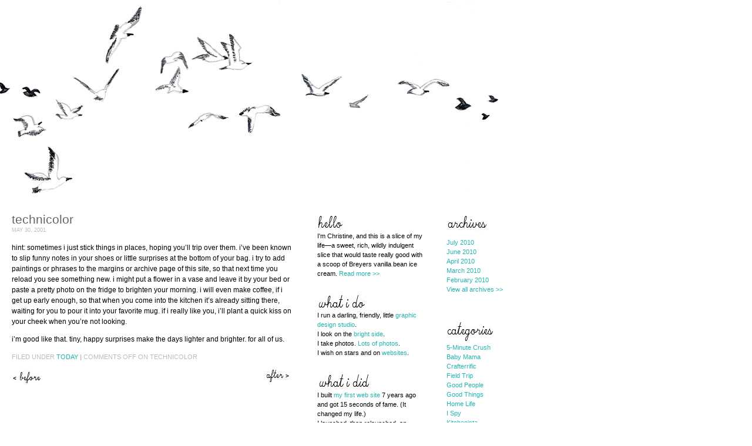

--- FILE ---
content_type: text/html; charset=UTF-8
request_url: https://maganda.org/wordpress/2001/05/30/technicolor/
body_size: 4716
content:
<!DOCTYPE html PUBLIC "-//W3C//DTD XHTML 1.0 Transitional//EN" "http://www.w3.org/TR/xhtml1/DTD/xhtml1-transitional.dtd">
<html xmlns="http://www.w3.org/1999/xhtml">

<head profile="http://gmpg.org/xfn/11">
	<meta http-equiv="Content-Type" content="text/html; charset=UTF-8" />

<title>maganda.org &raquo; Technicolor</title>
<meta http-equiv="Content-Type" content="text/html; charset=iso-8859-1">

	<link rel="alternate" type="application/rss+xml" title="RSS 2.0" href="https://maganda.org/wordpress/feed/" />
	<link rel="alternate" type="text/xml" title="RSS .92" href="https://maganda.org/wordpress/feed/rss/" />
	<link rel="alternate" type="application/atom+xml" title="Atom 0.3" href="https://maganda.org/wordpress/feed/atom/" />
	
	<link rel="pingback" href="https://maganda.org/wordpress/xmlrpc.php" />
<style type="text/css" media="screen">
	@import url( https://maganda.org/wordpress/wp-content/themes/magstringtheory/style.css );
</style>
<script language="JavaScript">

linkArray=new Array(

"http://www.bohemiangirldesigns.blogspot.com",
"http://www.brianna.org",
"http://www.dooce.com",
"http://www.exquisitely.org",
"http://www.gritmedia.net/blog",
"http://hulaseventy.blogspot.com",
"http://www.girlingreen.com",
"http://www.jengray.com",
"http://www.kellyraeroberts.blogspot.com",
"http://www.kerismith.com/blog",
"http://www.monkeybrains.net/%7Edietrich/musings/",
"http://matirose.blogspot.com",
"http://www.notmartha.org",
"http://jordanferney.blogspot.com",
"http://ohjoy.blogs.com/my_weblog",
"http://www.penelopeillustration.com/blog",
"http://perfectboundstudio.blogspot.com",
"http://pinkcoyote.blogspot.com",
"http://port2port.visualblogging.com",
"http://theportraitparty.blogspot.com",
"http://www.ramahughes.com",
"http://www.sabrinawardharrison.com/communicate",
"http://selftaughtgirl.com",
"http://www.shutterbean.com",
"http://www.superherodesigns.com/journal",
"http://swirlygirl.typepad.com/swirly_girl");

link=Math.floor(linkArray.length*Math.random());
link='<a href="'+ linkArray[link]+'" target="_new"><img src="https://maganda.org/wordpress/wp-content/themes/magstringtheory/images/goodbye.png"></a>';
</script>

<script><!--
function displayWindow(url, width, height) {
        var Win = window.open(url,"displayWindow",'width=' + width +
',height=' + height + ',resizable=0,scrollbars=yes,menubar=no' );
}
// -->
</script>


<meta name='robots' content='max-image-preview:large' />
<link rel='dns-prefetch' href='//s.w.org' />
		<script type="text/javascript">
			window._wpemojiSettings = {"baseUrl":"https:\/\/s.w.org\/images\/core\/emoji\/13.0.1\/72x72\/","ext":".png","svgUrl":"https:\/\/s.w.org\/images\/core\/emoji\/13.0.1\/svg\/","svgExt":".svg","source":{"concatemoji":"https:\/\/maganda.org\/wordpress\/wp-includes\/js\/wp-emoji-release.min.js?ver=5.7.14"}};
			!function(e,a,t){var n,r,o,i=a.createElement("canvas"),p=i.getContext&&i.getContext("2d");function s(e,t){var a=String.fromCharCode;p.clearRect(0,0,i.width,i.height),p.fillText(a.apply(this,e),0,0);e=i.toDataURL();return p.clearRect(0,0,i.width,i.height),p.fillText(a.apply(this,t),0,0),e===i.toDataURL()}function c(e){var t=a.createElement("script");t.src=e,t.defer=t.type="text/javascript",a.getElementsByTagName("head")[0].appendChild(t)}for(o=Array("flag","emoji"),t.supports={everything:!0,everythingExceptFlag:!0},r=0;r<o.length;r++)t.supports[o[r]]=function(e){if(!p||!p.fillText)return!1;switch(p.textBaseline="top",p.font="600 32px Arial",e){case"flag":return s([127987,65039,8205,9895,65039],[127987,65039,8203,9895,65039])?!1:!s([55356,56826,55356,56819],[55356,56826,8203,55356,56819])&&!s([55356,57332,56128,56423,56128,56418,56128,56421,56128,56430,56128,56423,56128,56447],[55356,57332,8203,56128,56423,8203,56128,56418,8203,56128,56421,8203,56128,56430,8203,56128,56423,8203,56128,56447]);case"emoji":return!s([55357,56424,8205,55356,57212],[55357,56424,8203,55356,57212])}return!1}(o[r]),t.supports.everything=t.supports.everything&&t.supports[o[r]],"flag"!==o[r]&&(t.supports.everythingExceptFlag=t.supports.everythingExceptFlag&&t.supports[o[r]]);t.supports.everythingExceptFlag=t.supports.everythingExceptFlag&&!t.supports.flag,t.DOMReady=!1,t.readyCallback=function(){t.DOMReady=!0},t.supports.everything||(n=function(){t.readyCallback()},a.addEventListener?(a.addEventListener("DOMContentLoaded",n,!1),e.addEventListener("load",n,!1)):(e.attachEvent("onload",n),a.attachEvent("onreadystatechange",function(){"complete"===a.readyState&&t.readyCallback()})),(n=t.source||{}).concatemoji?c(n.concatemoji):n.wpemoji&&n.twemoji&&(c(n.twemoji),c(n.wpemoji)))}(window,document,window._wpemojiSettings);
		</script>
		<style type="text/css">
img.wp-smiley,
img.emoji {
	display: inline !important;
	border: none !important;
	box-shadow: none !important;
	height: 1em !important;
	width: 1em !important;
	margin: 0 .07em !important;
	vertical-align: -0.1em !important;
	background: none !important;
	padding: 0 !important;
}
</style>
	<link rel='stylesheet' id='wp-block-library-css'  href='https://maganda.org/wordpress/wp-includes/css/dist/block-library/style.min.css?ver=5.7.14' type='text/css' media='all' />
<link rel="https://api.w.org/" href="https://maganda.org/wordpress/wp-json/" /><link rel="alternate" type="application/json" href="https://maganda.org/wordpress/wp-json/wp/v2/posts/101" /><link rel="EditURI" type="application/rsd+xml" title="RSD" href="https://maganda.org/wordpress/xmlrpc.php?rsd" />
<link rel="wlwmanifest" type="application/wlwmanifest+xml" href="https://maganda.org/wordpress/wp-includes/wlwmanifest.xml" /> 
<meta name="generator" content="WordPress 5.7.14" />
<link rel="canonical" href="https://maganda.org/wordpress/2001/05/30/technicolor/" />
<link rel='shortlink' href='https://maganda.org/wordpress/?p=101' />
<link rel="alternate" type="application/json+oembed" href="https://maganda.org/wordpress/wp-json/oembed/1.0/embed?url=https%3A%2F%2Fmaganda.org%2Fwordpress%2F2001%2F05%2F30%2Ftechnicolor%2F" />
<link rel="alternate" type="text/xml+oembed" href="https://maganda.org/wordpress/wp-json/oembed/1.0/embed?url=https%3A%2F%2Fmaganda.org%2Fwordpress%2F2001%2F05%2F30%2Ftechnicolor%2F&#038;format=xml" />
<style type="text/css">
#masthead{
background: url(https://maganda.org/wordpress/wp-content/themes/magstringtheory/images/birdsbg.png) no-repeat;
height:344px;
width:1024px;
margin-bottom:10px;
}
#blogTitle, #blogTitle a {
	display: none;
}
</style>
<link rel="icon" href="https://maganda.org/wordpress/wp-content/uploads/2022/01/cropped-birdie-32x32.png" sizes="32x32" />
<link rel="icon" href="https://maganda.org/wordpress/wp-content/uploads/2022/01/cropped-birdie-192x192.png" sizes="192x192" />
<link rel="apple-touch-icon" href="https://maganda.org/wordpress/wp-content/uploads/2022/01/cropped-birdie-180x180.png" />
<meta name="msapplication-TileImage" content="https://maganda.org/wordpress/wp-content/uploads/2022/01/cropped-birdie-270x270.png" />
</head>

<body>
  <div id="mainBox"> 
    <div id="masthead">
    	<a href="https://maganda.org/wordpress"><img src="https://maganda.org/wordpress/wp-content/themes/magstringtheory/images/blank.gif" border="0" height="344" width="1024"></a>
	</div>
	<br>
	<div id="postcontent">
					<div class="entrybody" id="post-101"><h2><a href="https://maganda.org/wordpress/2001/05/30/technicolor/" rel="bookmark">Technicolor</a></h2>
			<span class="emph">May 30, 2001</span>
	<br>
		<p>hint: sometimes i just stick things in places, hoping you&#8217;ll trip over them. i&#8217;ve been known to slip funny notes in your shoes or little surprises at the bottom of your bag. i try to add paintings or phrases to the margins or archive page of this site, so that next time you reload you see something new. i might put a flower in a vase and leave it by your bed or paste a pretty photo on the fridge to brighten your morning. i will even make coffee, if i get up early enough, so that when you come into the kitchen it&#8217;s already sitting there, waiting for you to pour it into your favorite mug. if i really like you, i&#8217;ll plant a quick kiss on your cheek when you&#8217;re not looking.</p>
<p>i&#8217;m good like that. tiny, happy surprises make the days lighter and brighter. for all of us.</p>
				<p class="postmetadata">Filed Under <a href="https://maganda.org/wordpress/category/today/" rel="category tag">Today</a> <strong>|</strong>   <span>Comments Off<span class="screen-reader-text"> on Technicolor</span></span></p>
						<div id="singlenavleft"><a href="https://maganda.org/wordpress/2001/05/28/hello-summer-please-come-quick/" rel="prev">Hello, summer, please come quick</a></div><div id="singlenavright"><a href="https://maganda.org/wordpress/2001/06/04/whatever-you-want-to-call-it-fever/" rel="next">Whatever-you-want-to-call-it fever</a></div>
			<div id="spacer">&nbsp;</div>
			</div>
		
<!-- You can start editing here. -->


  		<!-- If comments are closed. -->
		<p class="nocomments"></p>
		
	

		
			</div>
	<div id="sidebar1">
<li>			<div class="textwidget"><img src="http://maganda.org/wordpress/wp-content/themes/magstringtheory/images/hello.png"><br />
			I'm Christine, and this is a slice of my life—a sweet, rich, wildly indulgent slice that would taste 
			really good with a scoop of Breyers vanilla bean ice cream. <a href="http://maganda.org/wordpress/hello/">Read more >></a>
<br /><br /></div>
		</li><li>			<div class="textwidget"><img src="http://maganda.org/wordpress/wp-content/themes/magstringtheory/images/whatido.png"><br/>
			I run a darling, friendly, little <a href="http://www.darlingstudio.com" title="darling design">graphic design studio</a>.<br/>
			I look on the <a href="http://maganda.org/wordpress/hello/#good">bright side</a>.<br/>
			I take photos. <a href="http://www.flickr.com/photos/maganda/" title="my flickr">Lots of photos</a>.<br/>
			I wish on stars and on <a href="http://www.amazon.com/exec/obidos/tg/cm/member-glance/-/A959G44VGFCGU/ref%3D/104-1112409-4110334" title="amazon wishlist">websites</a>.
			<br/><br/></div>
		</li><li>			<div class="textwidget"><img src="http://maganda.org/wordpress/wp-content/themes/magstringtheory/images/whatidid.png"><br />
					I built <a href="http://www.maganda.org/main.html">my first web site</a> 7 years ago and got 15 seconds of fame. (It changed my life.)<br/>
		<!--I asked people to tell me why they're so <a href="http://behold.maganda.org" title="behold">beautiful</a>.<br/>-->
		I launched, then relaunched, an <a href="http://www.sarisari.org/index2.html" title="sari sari">online magazine</a>.<br/>
		I admitted to several embarrassing <a href="http://crush.maganda.org" title="crush.nu">crushes</a>.<br/>
		I consumed more <a href="http://maganda.org/blog" title="bacon + log = blog">bacon</a> than any human should and lived to tell the tales.<br/>
<br/></div>
		</li><li>			<div class="textwidget"><img src="http://maganda.org/wordpress/wp-content/themes/magstringtheory/images/whatisaw.png"><br />
			<!--FLICKR-->
	<script type="text/javascript" src="http://www.flickr.com/badge_code.gne?nsid=35468145253@N01&count=4&display=latest&name=1&size=square&raw=1"></script>
</div>
		</li></div>
<div id="sidebar2">


			<img src="https://maganda.org/wordpress/wp-content/themes/magstringtheory/images/archive.png"><br />
				<ul>
					<li><a href='https://maganda.org/wordpress/2010/07/'>July 2010</a></li>
	<li><a href='https://maganda.org/wordpress/2010/06/'>June 2010</a></li>
	<li><a href='https://maganda.org/wordpress/2010/04/'>April 2010</a></li>
	<li><a href='https://maganda.org/wordpress/2010/03/'>March 2010</a></li>
	<li><a href='https://maganda.org/wordpress/2010/02/'>February 2010</a></li>
				<li><a href="/wordpress/archive-index/">View all archives >></a></li>
				</ul>
			<br /><br />
			<img src="https://maganda.org/wordpress/wp-content/themes/magstringtheory/images/categories.png"><br />	
				<li class="cat-item cat-item-7"><a href="https://maganda.org/wordpress/category/5-minute-crush/">5-Minute Crush</a>
</li>
	<li class="cat-item cat-item-20"><a href="https://maganda.org/wordpress/category/baby-mama/">Baby Mama</a>
</li>
	<li class="cat-item cat-item-11"><a href="https://maganda.org/wordpress/category/crafterrific/">Crafterrific</a>
</li>
	<li class="cat-item cat-item-9"><a href="https://maganda.org/wordpress/category/field-trip/">Field Trip</a>
</li>
	<li class="cat-item cat-item-13"><a href="https://maganda.org/wordpress/category/good-people/">Good People</a>
</li>
	<li class="cat-item cat-item-12"><a href="https://maganda.org/wordpress/category/good-things/">Good Things</a>
</li>
	<li class="cat-item cat-item-16"><a href="https://maganda.org/wordpress/category/home-life/">Home Life</a>
</li>
	<li class="cat-item cat-item-6"><a href="https://maganda.org/wordpress/category/i-spy/">I Spy</a>
</li>
	<li class="cat-item cat-item-19"><a href="https://maganda.org/wordpress/category/kitchenista/">Kitchenista</a>
</li>
	<li class="cat-item cat-item-15"><a href="https://maganda.org/wordpress/category/newsflash/">Newsflash</a>
</li>
	<li class="cat-item cat-item-4"><a href="https://maganda.org/wordpress/category/shutterbug/">Shutterbug</a>
</li>
	<li class="cat-item cat-item-10"><a href="https://maganda.org/wordpress/category/sketchbook/">Sketchbook</a>
</li>
	<li class="cat-item cat-item-5"><a href="https://maganda.org/wordpress/category/special-delivery/">Special Delivery</a>
</li>
	<li class="cat-item cat-item-3"><a href="https://maganda.org/wordpress/category/today/">Today</a>
</li>
	<li class="cat-item cat-item-17"><a href="https://maganda.org/wordpress/category/worker-bee/">Worker Bee</a>
</li>
			<br /><br />
<li>			<div class="textwidget"><script> <!--
	
	document.write(link);
	// --></script>

				
	<noscript>
	<a href="http://www.maganda.org" title="exit"><img src="http://maganda.org/wordpress/wp-content/themes/magstringtheory/images/goodbye.png"></a>
	</noscript></div>
		</li><li>			<div class="textwidget"><a href="http://www.darlingstudio.com" title="exit"><img src="http://maganda.org/wordpress/wp-content/themes/magstringtheory/images/silhouette.png"></a></div>
		</li>
</div></div>
   <div id="mainFooter"><a href="http://darlingstudio.com"><img src="https://maganda.org/wordpress/wp-content/themes/magstringtheory/images/adarlingsite.png"></a></div>

<script type='text/javascript' src='https://maganda.org/wordpress/wp-includes/js/wp-embed.min.js?ver=5.7.14' id='wp-embed-js'></script>
 
</body>
</html>

